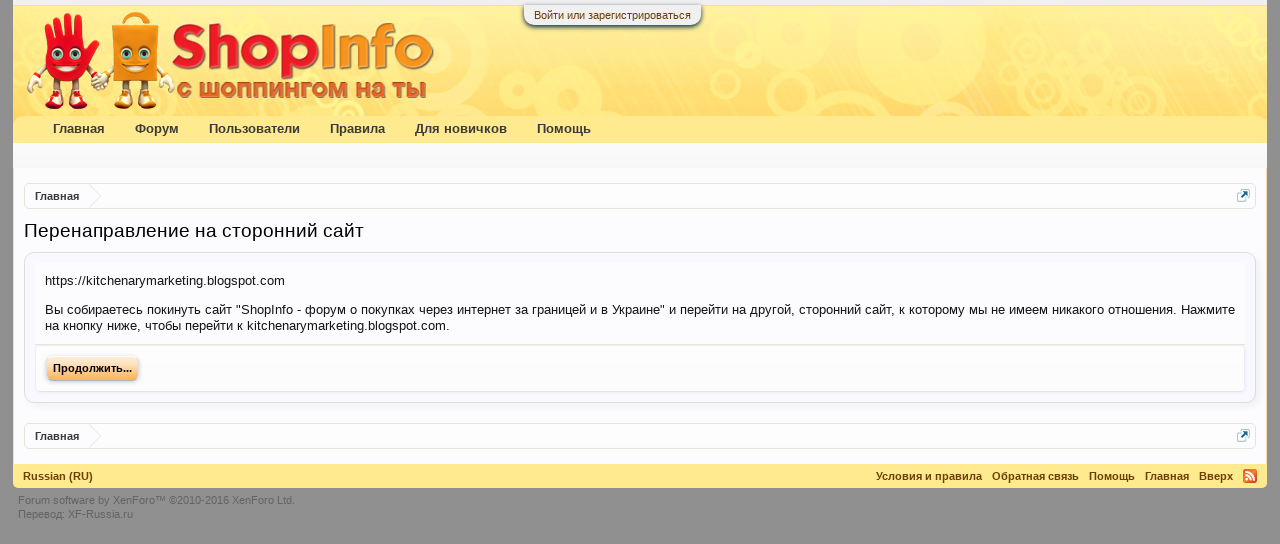

--- FILE ---
content_type: text/html; charset=UTF-8
request_url: http://shopinfo.com.ua/proxy.php?link=https://kitchenarymarketing.blogspot.com
body_size: 6759
content:
<!DOCTYPE html>
<html id="XenForo" lang="ru-RU" dir="LTR" class="Public NoJs LoggedOut NoSidebar RunDeferred Responsive" xmlns:fb="http://www.facebook.com/2008/fbml">
<head>

        <meta name="google-site-verification" content="EEoGFkfXSIDNKX_vUzL5bUnw9RGB4wlDpl4sO6sNGnU" />
        <meta name='yandex-verification' content='42b373b95045f050' />
        <meta name="msvalidate.01" content="FB303FE4418686D8FB9A3CA88BBA6E9C" />
	<meta charset="utf-8" />
	<meta http-equiv="X-UA-Compatible" content="IE=Edge,chrome=1" />
	
		<meta name="viewport" content="width=device-width, initial-scale=1" />
	
	
		<base href="http://shopinfo.com.ua/" />
		<script>
			var _b = document.getElementsByTagName('base')[0], _bH = "http://shopinfo.com.ua/";
			if (_b && _b.href != _bH) _b.href = _bH;
		</script>
	

	<title>Перенаправление на сторонний сайт | ShopInfo - форум о покупках через интернет за границей и в Украине</title>
	
	<noscript><style>.JsOnly, .jsOnly { display: none !important; }</style></noscript>
	<link rel="stylesheet" href="css.php?css=xenforo,form,public&amp;style=1&amp;dir=LTR&amp;d=1768979820" />
	<link rel="stylesheet" href="css.php?css=facebook,login_bar,rellect_favicon,social_login_buttons&amp;style=1&amp;dir=LTR&amp;d=1768979820" />
	
	

	
<!-- Google Analytics -->
<script>
(function(i,s,o,g,r,a,m){i['GoogleAnalyticsObject']=r;i[r]=i[r]||function(){
(i[r].q=i[r].q||[]).push(arguments)},i[r].l=1*new Date();a=s.createElement(o),
m=s.getElementsByTagName(o)[0];a.async=1;a.src=g;m.parentNode.insertBefore(a,m)
})(window,document,'script','//www.google-analytics.com/analytics.js','ga');

ga('create', 'UA-26590522-2', 'auto');
ga('send', 'pageview');
 setTimeout("_gaq.push(['_trackEvent', '30_seconds', 'read'])",30000);

  (function() {
    var ga = document.createElement('script'); ga.type = 'text/javascript'; ga.async = true;
    ga.src = ('https:' == document.location.protocol ? 'https://ssl' : 'http://www') + '.google-analytics.com/ga.js';
    var s = document.getElementsByTagName('script')[0]; s.parentNode.insertBefore(ga, s);
  })();

</script>
<!-- End Google Analytics -->

		<script src="js/jquery/jquery-1.11.0.min.js"></script>	
		
	<script src="js/xenforo/xenforo.js?_v=c8fb472b"></script>

<script>
	XenForo.rellect = XenForo.rellect || {};
	XenForo.rellect.FaviconExcluded = [];
	
</script>

	<script src="js/rellect/FaviconForLinks/FaviconForLinks.min.js?rev=9&amp;_v=c8fb472b"></script>

	
	<link rel="apple-touch-icon" href="http://shopinfo.com.ua/styles/default/xenforo/logo.og.png" />
	<link rel="alternate" type="application/rss+xml" title="RSS-лента для ShopInfo - форум о покупках через интернет за границей и в Украине" href="forums/-/index.rss" />
	
	

        <!-- App Indexing for Google Search -->
        <link href="android-app://com.quoord.tapatalkpro.activity/tapatalk/shopinfo.com.ua?location=index&amp;channel=google-indexing" rel="alternate" />
        <link href="ios-app://307880732/tapatalk/shopinfo.com.ua?location=index&amp;channel=google-indexing" rel="alternate" />
        <!-- Tapatalk Detect style start -->
<style type="text/css">
.ui-mobile [data-role="page"], .ui-mobile [data-role="dialog"], .ui-page
{
top:auto;
}
</style>
<!-- Tapatalk Detect banner style end -->
                
				<style type="text/css">.messageText .username { font-weight: 700 }</style>

<!-- Put this script tag to the <head> of your page -->


</head>

<body>



	

<div id="loginBar">
	<div class="pageWidth">
		<div class="pageContent">	
			<em id="loginBarHandle">
				<label for="LoginControl"><a href="login/login" class="concealed noOutline">Войти или зарегистрироваться</a></label>
			</em>
			
			<span class="helper"></span>

			
		</div>
	</div>
</div>


<div id="headerMover">
	<div id="headerProxy"></div>

<div id="content" class="">
	<div class="pageWidth">
		<div class="pageContent">
			<!-- main content area -->
			
			
			
			
						
						
						
						

						<div class="breadBoxTop ">
							
							

<nav>
	

	<fieldset class="breadcrumb">
		<a href="misc/quick-navigation-menu" class="OverlayTrigger jumpMenuTrigger" data-cacheOverlay="true" title="Открыть быструю навигацию"><!--Перейти к...--></a>
			
		<div class="boardTitle"><strong>ShopInfo - форум о покупках через интернет за границей и в Украине</strong></div>
		
		<span class="crumbs">
			
				<span class="crust homeCrumb" itemscope="itemscope" itemtype="http://data-vocabulary.org/Breadcrumb">
					<a href="http://shopinfo.com.ua/" class="crumb" rel="up" itemprop="url"><span itemprop="title">Главная</span></a>
					<span class="arrow"><span></span></span>
				</span>
			
			
			
			
			
		</span>
	</fieldset>
</nav>
						</div>
 
						
						
						
					
						<!--[if lt IE 8]>
							<p class="importantMessage">Вы используете устаревший браузер. Этот и другие сайты могут отображаться в нём некорректно.<br />Необходимо обновить браузер или попробовать использовать <a href="https://www.google.com/chrome/browser/" target="_blank">другой</a>.</p>
						<![endif]-->

						
						

						
						
						
						
												
							<!-- h1 title, description -->
							<div class="titleBar">
								
								<h1>Перенаправление на сторонний сайт</h1>
								
								
							</div>
						
						
						
						
<!--<script>
  (function() {
    var cx = '000878135496377357898:snrmz53dgvs';
    var gcse = document.createElement('script');
    gcse.type = 'text/javascript';
    gcse.async = true;
    gcse.src = (document.location.protocol == 'https:' ? 'https:' : 'http:') +
        '//www.google.com/cse/cse.js?cx=' + cx;
    var s = document.getElementsByTagName('script')[0];
    s.parentNode.insertBefore(gcse, s);
  })();
</script>
<gcse:search></gcse:search> -->
						
						<!-- main template -->
						

<div class="sectionMain">
	<div class="primaryContent">
		<p style="margin-bottom: 1em">https://kitchenarymarketing.blogspot.com</p>
		
		<p>Вы собираетесь покинуть сайт "ShopInfo - форум о покупках через интернет за границей и в Украине" и перейти на другой, сторонний сайт, к которому мы не имеем никакого отношения. Нажмите на кнопку ниже, чтобы перейти к kitchenarymarketing.blogspot.com.</p>
	</div>
	<div class="secondaryContent">
		<a href="https://kitchenarymarketing.blogspot.com" class="button primary">Продолжить...</a>
	</div>
</div>
						
						
						
						
							<!-- login form, to be moved to the upper drop-down -->
							







<form action="login/login" method="post" class="xenForm eAuth" id="login" style="display:none">

	
		<ul id="eAuthUnit">
			
				
        
				
					
					<li><a href="register/facebook?reg=1" class="fbLogin" tabindex="110"><span>Войти через Facebook</span></a></li>
				
				
				
				
				
				
	

	
	
		<li><a href="register/vk?reg=1" class="vkLogin"><span>Войти через ВК</span></a></li>
	
	
		<li><a href="register/google?reg=1" class="googleLogin"><span>Войти через Google</span></a></li>
	

			
		</ul>
	

	<div class="ctrlWrapper">
		<dl class="ctrlUnit">
			<dt><label for="LoginControl">Ваше имя или e-mail:</label></dt>
			<dd><input type="text" name="login" id="LoginControl" class="textCtrl" tabindex="101" /></dd>
		</dl>
	
	
		<dl class="ctrlUnit">
			<dt>
				<label for="ctrl_password">У Вас уже есть учётная запись?</label>
			</dt>
			<dd>
				<ul>
					<li><label for="ctrl_not_registered"><input type="radio" name="register" value="1" id="ctrl_not_registered" tabindex="105" />
						Нет, зарегистрироваться сейчас.</label></li>
					<li><label for="ctrl_registered"><input type="radio" name="register" value="0" id="ctrl_registered" tabindex="105" checked="checked" class="Disabler" />
						Да, мой пароль:</label></li>
					<li id="ctrl_registered_Disabler">
						<input type="password" name="password" class="textCtrl" id="ctrl_password" tabindex="102" />
						<div class="lostPassword"><a href="lost-password/" class="OverlayTrigger OverlayCloser" tabindex="106">Забыли пароль?</a></div>
					</li>
				</ul>
			</dd>
		</dl>
	
		
		<dl class="ctrlUnit submitUnit">
			<dt></dt>
			<dd>
				<input type="submit" class="button primary" value="Вход" tabindex="104" data-loginPhrase="Вход" data-signupPhrase="Регистрация" />
				<label for="ctrl_remember" class="rememberPassword"><input type="checkbox" name="remember" value="1" id="ctrl_remember" tabindex="103" /> Запомнить меня</label>
			</dd>
		</dl>
	</div>

	<input type="hidden" name="cookie_check" value="1" />
	<input type="hidden" name="redirect" value="/proxy.php?link=https://kitchenarymarketing.blogspot.com" />
	<input type="hidden" name="_xfToken" value="" />

</form>
						
						
					
			
			
			
			<div class="breadBoxBottom">

<nav>
	

	<fieldset class="breadcrumb">
		<a href="misc/quick-navigation-menu" class="OverlayTrigger jumpMenuTrigger" data-cacheOverlay="true" title="Открыть быструю навигацию"><!--Перейти к...--></a>
			
		<div class="boardTitle"><strong>ShopInfo - форум о покупках через интернет за границей и в Украине</strong></div>
		
		<span class="crumbs">
			
				<span class="crust homeCrumb">
					<a href="http://shopinfo.com.ua/" class="crumb"><span>Главная</span></a>
					<span class="arrow"><span></span></span>
				</span>
			
			
			
			
			
		</span>
	</fieldset>
</nav></div>

			
						
			
						
		</div>
	</div>
</div>

<header>
	


<div id="header">
	<div id="logoBlock">
	<div class="pageWidth">
		<div class="pageContent">
			
			
			<div id="logo"><a href="http://shopinfo.com.ua/">
				<span></span>
				<img src="/styles/default/xenforo/logo_bag.png" alt="ShopInfo - форум о покупках через интернет за границей и в Украине" />
			</a></div>
			
			<span class="helper"></span>
		</div>
	</div>
</div>
	

<div id="navigation" class="pageWidth ">
	<div class="pageContent">
		<nav>

<div class="navTabs">
	<ul class="publicTabs">
	
		<!-- home -->
		
		
		
		<!-- extra tabs: home -->
		
		
			
				<li class="navTab portal Popup PopupControl PopupClosed">
			
				<a href="http://shopinfo.com.ua/" class="navLink">Главная</a>
				<a href="http://shopinfo.com.ua/" class="SplitCtrl" rel="Menu"></a>
				
				<div class="Menu JsOnly tabMenu portalTabLinks">
					<div class="primaryContent menuHeader">
						<h3>Главная</h3>
						<div class="muted">Быстрые ссылки</div>
					</div>
					<ul class="secondaryContent blockLinksList">
	
	<li><a href="recent-activity/">Недавняя активность</a></li>
	<li><a href="find-new/threads">Новые сообщения</a></li>
		
</ul>
				</div>
			</li>
			
		
		
		
		
		<!-- forums -->
		
			<li class="navTab forums Popup PopupControl PopupClosed">
			
				<a href="http://shopinfo.com.ua/forums/" class="navLink">Форум</a>
				<a href="http://shopinfo.com.ua/forums/" class="SplitCtrl" rel="Menu"></a>
				
				<div class="Menu JsOnly tabMenu forumsTabLinks">
					<div class="primaryContent menuHeader">
						<h3>Форум</h3>
						<div class="muted">Быстрые ссылки</div>
					</div>
					<ul class="secondaryContent blockLinksList">
					
						
						
						
						<li><a href="find-new/posts" rel="nofollow">Последние сообщения</a></li>
					
					</ul>
				</div>
			</li>
		
		
		
		<!-- extra tabs: middle -->
		
		
		
		<!-- members -->
		
			<li class="navTab members Popup PopupControl PopupClosed">
			
				<a href="http://shopinfo.com.ua/members/" class="navLink">Пользователи</a>
				<a href="http://shopinfo.com.ua/members/" class="SplitCtrl" rel="Menu"></a>
				
				<div class="Menu JsOnly tabMenu membersTabLinks">
					<div class="primaryContent menuHeader">
						<h3>Пользователи</h3>
						<div class="muted">Быстрые ссылки</div>
					</div>
					<ul class="secondaryContent blockLinksList">
					
						<li><a href="members/">Выдающиеся пользователи</a></li>
						
						<li><a href="online/">Сейчас на форуме</a></li>
						<li><a href="recent-activity/">Недавняя активность</a></li>
						
					
					</ul>
				</div>
			</li>
			
		
		
		<li class="navTab home PopupClosed"><a target="_blank" href="http://shopinfo.com.ua/help/terms" class="navLink">Правила</a></li>		
		<li class="navTab home PopupClosed"><a target="_blank" href="http://shopinfo.com.ua/threads/kak-delat-pokupki-cherez-internet-za-granicej-faq.8/" class="navLink">Для новичков</a></li>
		<li class="navTab home PopupClosed"><a target="_blank" href="http://shopinfo.com.ua/help/" class="navLink">Помощь</a></li>
					
		
		<!-- extra tabs: end -->
		

		<!-- responsive popup -->
		<li class="navTab navigationHiddenTabs Popup PopupControl PopupClosed" style="display:none">	
						
			<a rel="Menu" class="navLink NoPopupGadget"><span class="menuIcon">Меню</span></a>
			
			<div class="Menu JsOnly blockLinksList primaryContent" id="NavigationHiddenMenu"></div>
		</li>
			
		
		<!-- no selection -->
		
			<li class="navTab selected"><div class="tabLinks"></div></li>
		
		
	</ul>
	
	
</div>

<span class="helper"></span>
			
		</nav>	
	</div>
</div>
	
</div>

	
	
</header>

</div>

<footer>
	


<div class="footer">
	<div class="pageWidth">
		<div class="pageContent">
			
			<dl class="choosers">
				
				
					<dt>Язык</dt>
					<dd><a href="misc/language?redirect=%2Fproxy.php%3Flink%3Dhttps%3A%2F%2Fkitchenarymarketing.blogspot.com" class="OverlayTrigger Tooltip" title="Выбор языка" rel="nofollow">Russian (RU)</a></dd>
				
			</dl>
			
			
			<ul class="footerLinks">
			
			
				<li><a href="help/terms">Условия и правила</a></li>
				
			
			
			
			
				
					<li><a href="misc/contact" class="OverlayTrigger" data-overlayOptions="{&quot;fixed&quot;:false}">Обратная связь</a></li>
				
				<li><a href="help/">Помощь</a></li>
				<li><a href="http://shopinfo.com.ua/" class="homeLink">Главная</a></li>
				<li><a href="/proxy.php?link=https://kitchenarymarketing.blogspot.com#navigation" class="topLink">Вверх</a></li>
				<li><a href="forums/-/index.rss" rel="alternate" class="globalFeed" target="_blank"
					title="RSS-лента для ShopInfo - форум о покупках через интернет за границей и в Украине">RSS</a></li>
			
			</ul>
			
			<span class="helper"></span>
		</div>
	</div>
</div>

<div class="footerLegal">
	<div class="pageWidth">
		<div class="pageContent">
			
			
			
			<div id="copyright"><a href="https://xenforo.com" class="concealed">Forum software by XenForo&trade; <span>&copy;2010-2016 XenForo Ltd.</span></a> <div style="text-align:left">Перевод: <a class="concealed" href="http://www.xf-russia.ru" target="_blank">XF-Russia.ru</a></div></div>
			
		
			
			
			<span class="helper"></span>
		</div>
	</div>	
</div>

</footer>

<script>


jQuery.extend(true, XenForo,
{
	visitor: { user_id: 0 },
	serverTimeInfo:
	{
		now: 1769030036,
		today: 1768946400,
		todayDow: 3
	},
	_lightBoxUniversal: "0",
	_enableOverlays: "1",
	_animationSpeedMultiplier: "1",
	_overlayConfig:
	{
		top: "10%",
		speed: 200,
		closeSpeed: 100,
		mask:
		{
			color: "rgb(255, 255, 255)",
			opacity: "0.6",
			loadSpeed: 200,
			closeSpeed: 100
		}
	},
	_ignoredUsers: [],
	_loadedScripts: {"rellect_favicon":true,"login_bar":true,"facebook":true,"social_login_buttons":true,"js\/rellect\/FaviconForLinks\/FaviconForLinks.min.js?rev=9&_v=c8fb472b":true},
	_cookieConfig: { path: "/", domain: "", prefix: "xf_"},
	_csrfToken: "",
	_csrfRefreshUrl: "login/csrf-token-refresh",
	_jsVersion: "c8fb472b",
	_noRtnProtect: false,
	_noSocialLogin: false
});
jQuery.extend(XenForo.phrases,
{
	cancel: "Отмена",

	a_moment_ago:    "только что",
	one_minute_ago:  "минуту назад",
	x_minutes_ago:   "%minutes% мин. назад",
	today_at_x:      "Сегодня, в %time%",
	yesterday_at_x:  "Вчера, в %time%",
	day_x_at_time_y: "%day% в %time%",

	day0: "Воскресенье",
	day1: "Понедельник",
	day2: "Вторник",
	day3: "Среда",
	day4: "Четверг",
	day5: "Пятница",
	day6: "Суббота",

	_months: "Январь,Февраль,Март,Апрель,Май,Июнь,Июль,Август,Сентябрь,Октябрь,Ноябрь,Декабрь",
	_daysShort: "Вс,Пн,Вт,Ср,Чт,Пт,Сб",

	following_error_occurred: "Произошла ошибка",
	server_did_not_respond_in_time_try_again: "Сервер не ответил вовремя. Пожалуйста, попробуйте снова.",
	logging_in: "Авторизация",
	click_image_show_full_size_version: "Нажмите на это изображение для просмотра полноразмерной версии.",
	show_hidden_content_by_x: "Показать скрытое содержимое от {names}"
});

// Facebook Javascript SDK
XenForo.Facebook.appId = "660799500597411";
XenForo.Facebook.forceInit = false;


</script>




</body>
</html>

--- FILE ---
content_type: text/css; charset=utf-8
request_url: http://shopinfo.com.ua/css.php?css=facebook,login_bar,rellect_favicon,social_login_buttons&style=1&dir=LTR&d=1768979820
body_size: 1887
content:
@charset "UTF-8";a.fbLogin,
#loginBar
a.fbLogin{display:inline-block;width:180px;height:22px;-webkit-box-sizing:border-box;-moz-box-sizing:border-box;-ms-box-sizing:border-box;box-sizing:border-box;cursor:pointer;background:#29447e url('//b.s-static.ak.facebook.com/images/connect_sprite.png');background-repeat:no-repeat;-webkit-border-radius:3px;-moz-border-radius:3px;-khtml-border-radius:3px;border-radius:3px;background-position:left -188px;padding:0px
0px 0px 1px;outline:none;text-decoration:none;color:white;font-weight:bold;font-size:11px;line-height:14px}a.fbLogin:active,
#loginBar a.fbLogin:active{background-position:left -210px}a.fbLogin:hover,
#loginBar a.fbLogin:hover{text-decoration:none}a.fbLogin
span{background:#5f78ab url('//b.s-static.ak.facebook.com/images/connect_sprite.png');border-top:solid 1px #879ac0;border-bottom:solid 1px #1a356e;display:block;padding:2px
4px 3px;margin:1px
1px 0px 21px;text-shadow:none;white-space:nowrap;overflow:hidden}a.fbLogin:active
span{border-bottom:solid 1px #29447e;border-top:solid 1px #45619d;background:#4f6aa3;text-shadow:none}#loginBar{color:rgb(109, 63, 3);background-color:rgb(240, 240, 240);border-bottom:1px solid rgb(249, 217, 176);position:relative;z-index:1}#loginBar
.ctrlWrapper{margin:0
10px}#loginBar
.pageContent{padding-top:5px;position:relative;_height:0px}#loginBar
a{color:rgb(109, 63, 3)}#loginBar
form{padding:5px
0;margin:0
auto;display:none;line-height:20px;position:relative}#loginBar .xenForm .ctrlUnit,
#loginBar .xenForm .ctrlUnit > dt
label{margin:0;border:none}#loginBar .xenForm .ctrlUnit>dd{position:relative}#loginBar .lostPassword,
#loginBar
.lostPasswordLogin{font-size:11px}#loginBar
.rememberPassword{font-size:11px}#loginBar
.textCtrl{color:rgb(252, 252, 252);background-color:rgb(0, 0, 0);border-color:rgb(230, 227, 217)}#loginBar .textCtrl[type=text]{font-weight:bold;font-size:18px}#loginBar .textCtrl:-webkit-autofill{background:rgb(0, 0, 0) !important;color:rgb(252, 252, 252)}#loginBar .textCtrl:focus{background:black none}#loginBar
input.textCtrl.disabled{color:rgb(101, 165, 209);background-color:rgb(20, 20, 20);border-style:dashed}#loginBar
.button{min-width:85px;*width:85px}#loginBar
.button.primary{font-weight:bold}#loginBar
form.eAuth{-x-max-width:700px}#loginBar form.eAuth
.ctrlWrapper{border-right:1px dotted #176093;margin-right:200px;-webkit-box-sizing:border-box;-moz-box-sizing:border-box;-ms-box-sizing:border-box;box-sizing:border-box}#loginBar form.eAuth
#eAuthUnit{position:absolute;top:0px;right:10px}#eAuthUnit
li{margin-top:10px;line-height:0}#loginBar
#loginBarHandle{font-size:11px;color:rgb(109, 63, 3);background-color:rgb(240, 240, 240);padding:0
10px;margin-right:45%;-webkit-border-bottom-right-radius:10px;-moz-border-radius-bottomright:10px;-khtml-border-bottom-right-radius:10px;border-bottom-right-radius:10px;-webkit-border-bottom-left-radius:10px;-moz-border-radius-bottomleft:10px;-khtml-border-bottom-left-radius:10px;border-bottom-left-radius:10px;position:absolute;right:0px;bottom: -20px;text-align:center;z-index:1;line-height:20px;-webkit-box-shadow:0px 2px 5px #032A46;-moz-box-shadow:0px 2px 5px #032A46;-khtml-box-shadow:0px 2px 5px #032A46;box-shadow:0px 2px 5px #032A46}@media (max-width:800px){.Responsive #loginBar form.eAuth
.ctrlWrapper{border-right:none;margin-right:10px}.Responsive #loginBar form.eAuth
#eAuthUnit{position:static;width:180px;margin:0
auto 10px}}.baseHtml
a.setFavicon{background-repeat:no-repeat;padding:0;margin:0;-webkit-border-radius:0;-moz-border-radius:0;-khtml-border-radius:0;border-radius:0;background-size:16px 16px;background-position:left center;padding-left:18px}.baseHtml
a.rtlFavicon{background-position:right center;padding-right:18px;padding-left:0}html body a.googleLogin,
html body a.fbLogin,
html body a.linkedInLogin,
html body a.twitterLogin,
html body a.vkLogin,
html body #loginBar li a.googleLogin,
html body #loginBar li a.fbLogin,
html body #loginBar li a.linkedInLogin,
html body #loginBar li a.twitterLogin,
html body #loginBar li
a.vkLogin{background-color:transparent;background-image:url('styles/social/buttons-sprite.png');background-repeat:no-repeat;width:154px;height:26px;display:block;outline:0;text-decoration:none;text-align:center;text-indent:20px}html body a.googleLogin:hover,
html body a.fbLogin:hover,
html body a.linkedInLogin:hover,
html body a.twitterLogin:hover,
html body a.vkLogin:hover,
html body #loginBar li a.googleLogin:hover,
html body #loginBar li a.fbLogin:hover,
html body #loginBar li a.linkedInLogin:hover,
html body #loginBar li a.twitterLogin:hover,
html body #loginBar li a.vkLogin:hover{text-decoration:none}html body .googleLogin span,
html body .fbLogin span,
html body .linkedInLogin span,
html body .twitterLogin span,
html body .vkLogin span,
html body #loginBar li .googleLogin span,
html body #loginBar li .fbLogin span,
html body #loginBar li .linkedInLogin span,
html body #loginBar li .twitterLogin span,
html body #loginBar li .vkLogin
span{color:#fff;font-size:11px;font-weight:400;font-family:inherit;background:transparent;border:none;padding:0;margin:0;line-height:25px;display:inline;text-shadow:0 1px rgba(0,0,0,0.25)}html body .googleLogin:active span,
html body .fbLogin:active span,
html body .linkedInLogin:active span,
html body .twitterLogin:active span,
html body .vkLogin:active
span{color:rgba(255,255,255,0.5);background:transparent;border:none;text-shadow:0 1px rgba(0,0,0,0.1)}html body
a.googleLogin{background-position:0 0}html body a.googleLogin:hover{background-position:0 -26px}html body a.googleLogin:active{background-position:0 -52px}html body a.fbLogin,
html body #loginBar li
a.fbLogin{background-position: -154px 0}html body a.fbLogin:hover,
html body #loginBar li a.fbLogin:hover{background-position: -154px -26px}html body a.fbLogin:active,
html body #loginBar li a.fbLogin:active{background-position: -154px -52px}html body
a.vkLogin{background-position: -308px 0}html body a.vkLogin:hover{background-position: -308px -26px}html body a.vkLogin:active{background-position: -308px -52px}html body
a.twitterLogin{background-position: -462px 0}html body a.twitterLogin:hover{background-position: -462px -26px}html body a.twitterLogin:active{background-position: -462px -52px}html body
a.linkedInLogin{background-position: -616px 0}html body a.linkedInLogin:hover{background-position: -616px -26px}html body a.linkedInLogin:active{background-position: -616px -52px}
/* CSS returned from cache. */

--- FILE ---
content_type: text/plain
request_url: https://www.google-analytics.com/j/collect?v=1&_v=j102&a=1221680093&t=pageview&_s=1&dl=http%3A%2F%2Fshopinfo.com.ua%2Fproxy.php%3Flink%3Dhttps%3A%2F%2Fkitchenarymarketing.blogspot.com&ul=en-us%40posix&dt=%D0%9F%D0%B5%D1%80%D0%B5%D0%BD%D0%B0%D0%BF%D1%80%D0%B0%D0%B2%D0%BB%D0%B5%D0%BD%D0%B8%D0%B5%20%D0%BD%D0%B0%20%D1%81%D1%82%D0%BE%D1%80%D0%BE%D0%BD%D0%BD%D0%B8%D0%B9%20%D1%81%D0%B0%D0%B9%D1%82%20%7C%20ShopInfo%20-%20%D1%84%D0%BE%D1%80%D1%83%D0%BC%20%D0%BE%20%D0%BF%D0%BE%D0%BA%D1%83%D0%BF%D0%BA%D0%B0%D1%85%20%D1%87%D0%B5%D1%80%D0%B5%D0%B7%20%D0%B8%D0%BD%D1%82%D0%B5%D1%80%D0%BD%D0%B5%D1%82%20%D0%B7%D0%B0%20%D0%B3%D1%80%D0%B0%D0%BD%D0%B8%D1%86%D0%B5%D0%B9%20%D0%B8%20%D0%B2%20%D0%A3%D0%BA%D1%80%D0%B0%D0%B8%D0%BD%D0%B5&sr=1280x720&vp=1280x720&_u=IEBAAEABAAAAACAAI~&jid=987119079&gjid=1393681730&cid=798918836.1769030038&tid=UA-26590522-2&_gid=162148505.1769030038&_r=1&_slc=1&z=709240221
body_size: -285
content:
2,cG-FSE5QJL2T5